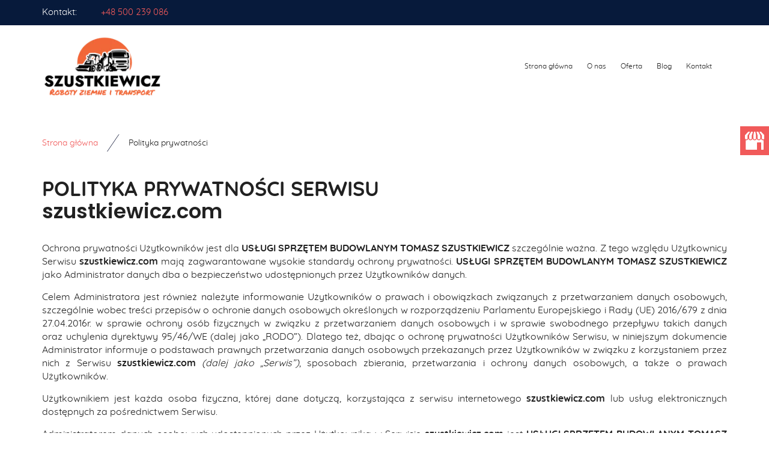

--- FILE ---
content_type: text/html; charset=utf-8
request_url: https://szustkiewicz.com/polityka-prywatnosci
body_size: 8615
content:
<!DOCTYPE html>
<html lang="pl-PL" itemscope itemtype="https://schema.org/WebPage">
<head>
<meta http-equiv="X-UA-Compatible" content="IE=edge">
<meta name="viewport" content="width=device-width, initial-scale=1">
<meta name="SKYPE_TOOLBAR" content="SKYPE_TOOLBAR_PARSER_COMPATIBLE">
<meta name="format-detection" content="telephone=no">
<meta charset="utf-8">
	<meta name="robots" content="noindex, follow">
	<meta name="twitter:card" content="summary">
	<meta name="twitter:title" content="Roboty ziemne, wynajem koparek – Tomasz Szustkiewicz, Sząbruk">
	<meta name="twitter:description" content="Nasza firma oferuje szeroki zakres robót ziemnych takich jak równanie terenu. Oferujemy również wynajem sprzętu i transport materiałów budowlanych. Zapraszamy!">
	<meta name="twitter:image" content="https://szustkiewicz.com/images/design/logo.webp">
	<meta property="og:title" content="Roboty ziemne, wynajem koparek – Tomasz Szustkiewicz, Sząbruk">
	<meta property="og:image" content="https://szustkiewicz.com/images/design/logo.webp">
	<meta property="og:url" content="https://szustkiewicz.com/">
	<meta property="og:description" content="Nasza firma oferuje szeroki zakres robót ziemnych takich jak równanie terenu. Oferujemy również wynajem sprzętu i transport materiałów budowlanych. Zapraszamy!">
	<meta property="og:sitename" content="Usługi Sprzętem Budowlanym Tomasz Szustkiewicz">
	<title>Polityka prywatności</title>
	<link href="/images/design/favicon.ico" rel="icon" type="image/vnd.microsoft.icon">
	
	
	<style>#fscookies .fscookies-overlay { display: none; }.block528 .pathwayicon, .block528 .breadcrumbs span:not(:first-of-type) { position: relative; }.block528 .pathwayicon span { position: absolute; visibility: hidden; }
.block528 .breadcrumbs .divider {margin-left:15px;margin-right:15px;}.block528 .breadcrumbs .active {}
#fscookies .fscookies-overlay { display: none; }
</style>
	
	
	
	
	
	
	
	<link rel="preload stylesheet" as="style" href="/cache/d0f8613b844ad22c9848ad1d32c4216a.css" fetchpriority="high">
	<link rel="preload stylesheet" as="style" media="screen and (min-width: 768px)" href="/cache/desktop.css" fetchpriority="low">



<script type="application/ld+json">{
    "@context": "https://schema.org",
    "@type": "LocalBusiness",
    "name": "Usługi Sprzętem Budowlanym Tomasz Szustkiewicz",
    "logo": "https://szustkiewicz.com/images/design/logo.webp",
    "url": "https://szustkiewicz.com/",
    "image": "https://szustkiewicz.com/images/design/logo.webp",
    "geo": {
        "@type": "GeoCoordinates",
        "latitude": 53.726607783078,
        "longitude": 20.340745157671
    },
    "address": {
        "@type": "PostalAddress",
        "streetAddress": "Wiktora Steffena 13",
        "addressLocality": "Sząbruk",
        "postalCode": "11-036"
    },
    "telephone": "+48500239086",
    "openingHours": [
        "md-fr: 7:00 - 20:00"
    ],
    "hasMap": "https://maps.app.goo.gl/jxxuhDWZdcBBBqh19"
}</script>
</head>
      <body class="body-xl page light  lang-pl" data-itemid="340">

        <div id="wrapper">
            <div id="container">
                <header>
                                                    
			        <div class="block161 full-buttons mainmenu">

			
            <div class="col-xs-12">

								                <div class="inner row">
																										<div class="section161 display-section" data-position="header-glowna-sekcja" data-sid="161" data-parent="1">
<div class="clearfix"></div>
			        <div class="block116 header" id="section-header">

			
            <div class="col-xs-12">

								                <div class="inner row">
																										<div class="section116 section-header-a" data-position="header-a-sekcja" data-sid="116" data-parent="1">
<div class="clearfix"></div>
			        <div class="block207 ">

			
            <div class="col-xs-12">

								                <div class="inner row">
																										<div class="section207 display-section" data-position="header-a-sekcja-wew-gora" data-sid="207" data-parent="1">
<div class="clearfix"></div>
<div class="center">
			        <div class="block210 link-zmienny">

			
            <div class="col-xs-12 col-sm-10 col-md-6 col-lg-6 col-sm-offset-1 col-md-offset-0 col-lg-offset-0">

								                <div class="inner text-center-sm text-center-xs">
																										
	<div class="row">
<div class="col-md-2"><p>Kontakt:</p></div>
<div class="col-md-5"><p><a href="tel:+48500239086">+48 500 239 086</a></p></div>
</div>
																		                    </div>
																				                    <div class="clearfix"></div>
                </div>
			                        </div>
			</div>
<div class="clearfix"></div>
</div>																		                    </div>
																				                    <div class="clearfix"></div>
                </div>
			                        </div>
			
			        <div class="block211 ">

			
            <div class="col-xs-12">

								                <div class="inner row">
																										<div class="section211 display-section" data-position="header-a-sekcja-wew-dol" data-sid="211" data-parent="1">
<div class="clearfix"></div>
<div class="center">
			        <div class="block152 ">

			
            <div class="col-lg-3 hidden-xs hidden-sm hidden-md">

								                <div class="inner">
																										
<a href="https://szustkiewicz.com/" class="logo">
    <img src="/images/design/logo.webp" alt="Usługi Sprzętem Budowlanym Tomasz Szustkiewicz - logo">
</a>																		                    </div>
																				                    <div class="clearfix"></div>
                </div>
			                        </div>
			</div>
<div class="center">
			        <div class="block106 menu-header-1 align-right align-center-xs align-center-sm align-center-md align-right-lg align-right-xl">

			
            <div class="col-xs-12 col-lg-9">

								                <div class="inner">
																										    <nav class="navbar navbar-default navbar-custom">
        <div class="navbar-header">
            <div class="visible-md visible-sm visible-xs">
<a href="https://szustkiewicz.com/" class="logo">
    <img src="/images/design/logo.webp" alt="Usługi Sprzętem Budowlanym Tomasz Szustkiewicz - logo">
</a>
</div>            <button type="button" class="navbar-toggle collapsed" id="navbar-toggle-106">
                <span class="icon-bar"></span>
                <span class="icon-bar"></span>
                <span class="icon-bar"></span>
            </button>
        </div>
        <div class="navbar-collapse collapse" id="navbar-collapse-106">
            <ul class="nav navbar-nav menu">
<li class="item-101">
<a href="/">Strona główna</a>
</li>
<li class="item-565">
<a href="/o-nas">O nas</a>
</li>
<li class="item-932 dropdown parent">
<a href="/oferta">Oferta</a>
            <a class="dropdown-toggle" href="#" data-toggle="dropdown" role="button" aria-haspopup="true" aria-expanded="false"> <span class="caret"></span></a><ul class="dropdown-menu">
<li class="item-949">
<a href="/oferta/roboty-ziemne">Roboty ziemne</a>
</li>
<li class="item-950">
<a href="/oferta/wynajem-maszyn-budowlanych">Wynajem maszyn budowlanych</a>
</li>
<li class="item-951">
<a href="/oferta/transport-materialow">Transport materiałów</a>
</li>
<li class="item-1089">
<a href="/oferta/przesiewana-ziemia-ogrodowa">Przesiewana ziemia ogrodowa</a>
</li>
<li class="item-1186">
<a href="/oferta/kruszywo-zwir-piasek">Sprzedaż kruszyw</a>
</li>
<li class="item-1188">
<a href="/oferta/uslugi-minikoparka">Usługi minikoparką</a>
</li>
<li class="item-1187">
<a href="/oferta/uslugi-koparko-ladowarka">Usługi koparko-ładowarką</a>
</li>
</ul>
</li>
<li class="item-1185">
<a href="/blog">Blog</a>
</li>
<li class="item-567">
<a href="/kontakt">Kontakt</a>
</li>
</ul>
</div>
</nav>
																		                    </div>
																				                    <div class="clearfix"></div>
                </div>
			                        </div>
			</div>
<div class="clearfix"></div>
</div>																		                    </div>
																				                    <div class="clearfix"></div>
                </div>
			                        </div>
			<div class="clearfix"></div>
</div>																		                    </div>
																				                    <div class="clearfix"></div>
                </div>
			                        </div>
			<div class="clearfix"></div>
</div>																		                    </div>
																				                    <div class="clearfix"></div>
                </div>
			                        </div>
			
                <div class="clearfix"></div>                </header>
                <div id="main"> 
                    <div>                    <div id="system-message-container">
	</div>


                                        
			        <div class="block163 ">

			
            <div class="col-xs-12">

								                <div class="inner row">
																										<div class="section163 display-section" data-position="breadcrumbs-glowna-sekcja" data-sid="163" data-parent="1">
<div class="clearfix"></div>
			        <div class="block164 " id="section-breadcrumbs">

			
            <div class="col-xs-12">

								                <div class="inner row">
																								                    <div class="center" data-center="1">
												<div class="section164 section-breadcrumbs-a" data-position="breadcrumbs-a-sekcja" data-sid="164" data-parent="1">
<div class="clearfix"></div>
<div class="center">
			        <div class="block528 ">

			
            <div class="col-xs-12">

								                <div class="inner">
																										
<div class="breadcrumbs " itemscope itemtype="https://schema.org/BreadcrumbList">
    
    <span itemprop="itemListElement" itemscope itemtype="https://schema.org/ListItem"><a itemprop="item" href="/" class="pathwayicon">Strona główna<span itemprop="name">Strona główna</span></a><meta itemprop="position" content="1"></span><span class="divider"><img src="https://szustkiewicz.com/images/design/icon-breadcrumbs.webp" alt="separator"></span><span itemprop="itemListElement" itemscope itemtype="https://schema.org/ListItem"><span itemprop="name">Polityka prywatności</span><meta itemprop="position" content="2"></span>
</div>
																		                    </div>
																				                    <div class="clearfix"></div>
                </div>
			                        </div>
			</div>
<div class="clearfix"></div>
</div>						<div class="clearfix"></div>
</div>												                    </div>
																				                    <div class="clearfix"></div>
                </div>
			                        </div>
			<div class="clearfix"></div>
</div>																		                    </div>
																				                    <div class="clearfix"></div>
                </div>
			                        </div>
			
<div class="center" data-center="1">                      <div id="content" class="col-xs-12">
                                                  <article><div class="row"><div class="col-md-12" id="boxx">
<h1 style="text-align: left;">POLITYKA PRYWATNOŚCI SERWISU<br><strong>szustkiewicz.com</strong>
</h1>
<p style="text-align: justify;">Ochrona prywatności Użytkowników jest dla <strong>USŁUGI SPRZĘTEM BUDOWLANYM TOMASZ SZUSTKIEWICZ</strong> szczególnie ważna. Z&nbsp;tego względu Użytkownicy Serwisu <strong>szustkiewicz.com</strong> mają zagwarantowane wysokie standardy ochrony prywatności. <strong>USŁUGI SPRZĘTEM BUDOWLANYM TOMASZ SZUSTKIEWICZ</strong> jako Administrator danych dba o&nbsp;bezpieczeństwo udostępnionych przez Użytkowników danych.</p>
<p style="text-align: justify;">Celem Administratora jest również należyte informowanie Użytkowników o&nbsp;prawach i&nbsp;obowiązkach związanych z&nbsp;przetwarzaniem danych osobowych, szczególnie wobec treści przepisów o&nbsp;ochronie danych osobowych określonych w&nbsp;rozporządzeniu Parlamentu Europejskiego i&nbsp;Rady (UE) 2016/679 z&nbsp;dnia 27.04.2016r. w&nbsp;sprawie ochrony osób fizycznych w&nbsp;związku z&nbsp;przetwarzaniem danych osobowych i&nbsp;w&nbsp;sprawie swobodnego przepływu takich danych oraz&nbsp;uchylenia dyrektywy 95/46/WE (dalej jako „RODO”). Dlatego też, dbając o&nbsp;ochronę prywatności Użytkowników Serwisu, w&nbsp;niniejszym dokumencie Administrator informuje o&nbsp;podstawach prawnych przetwarzania danych osobowych przekazanych przez Użytkowników w&nbsp;związku z&nbsp;korzystaniem przez nich z&nbsp;Serwisu <strong>szustkiewicz.com</strong> <em>(dalej jako „Serwis”)</em>, sposobach zbierania, przetwarzania i&nbsp;ochrony danych osobowych, a&nbsp;także o&nbsp;prawach Użytkowników.</p>
<p style="text-align: justify;">Użytkownikiem jest każda osoba fizyczna, której dane dotyczą, korzystająca z&nbsp;serwisu internetowego <strong>szustkiewicz.com</strong> lub&nbsp;usług elektronicznych dostępnych za&nbsp;pośrednictwem Serwisu.</p>
<p style="text-align: justify;">Administratorem danych osobowych udostępnionych przez Użytkownika w&nbsp;Serwisie <strong>szustkiewicz.com</strong> jest <strong>USŁUGI SPRZĘTEM BUDOWLANYM TOMASZ SZUSTKIEWICZ, Wiktora Steffena 13, 11-036 Sząbruk, NIP 7393723040, </strong><em>(dalej jako „Administrator”)</em>.<br><br></p>
<ol style="text-align: justify;">
<li>
<strong>ZGODA UŻYTKOWNIKA</strong><br>
<p><br>Korzystanie z&nbsp;Serwisu <strong>szustkiewicz.com</strong> przez Użytkownika oznacza, że Użytkownik akceptuje, że Administrator gromadzi oraz&nbsp;wykorzystuje dane osobowe zgodnie z&nbsp;niniejszą Polityką Prywatności.</p>
<p>Dane osobowe Użytkownika Serwisu są przetwarzane przez Administratora w&nbsp;oparciu o&nbsp;jego&nbsp;zgodę, zaś&nbsp;w&nbsp;niektórych przypadkach opisanych w&nbsp;niniejszym dokumencie, w&nbsp;ramach prawnie uzasadnionego interesu Administratora. Użytkownik ma prawo w&nbsp;dowolnym momencie wycofać wyrażoną wcześniej zgodę. Wycofanie zgody nie&nbsp;wpływa na&nbsp;zgodność z&nbsp;prawem przetwarzania, którego dokonano na&nbsp;podstawie zgody przed jej&nbsp;wycofaniem.</p>
<p>W przypadku, gdy nastąpi zmiana niniejszej Polityki Prywatności, a&nbsp;Użytkownik nadal będzie korzystał z&nbsp;Serwisu, to&nbsp;poczytuje&nbsp;się to&nbsp;za&nbsp;wyrażenie zgody na&nbsp;aktualne warunki Polityki Prywatności.<br><br></p>
</li>
<li>
<strong>DANE OSOBOWE PRZETWARZANE PRZEZ ADMINISTRATORA<br><br></strong>
<ol>
<li>
<strong>Sposób pozyskiwania danych osobowych</strong>
<p>Administrator pozyskuje dane osobowe bezpośrednio od&nbsp;Użytkownika za&nbsp;pośrednictwem Serwisu, poprzez&nbsp;dostępne w&nbsp;nim funkcjonalności i&nbsp;narzędzia do&nbsp;komunikacji oraz&nbsp;przesłanie za&nbsp;ich&nbsp;pośrednictwem wiadomości do&nbsp;Administratora.</p>
<p>Podanie danych osobowych przez Użytkownika jest dobrowolne.</p>
</li>
<li>
<strong>Rodzaje przetwarzanych danych osobowych</strong>
<p>Administrator gromadzi za&nbsp;pośrednictwem Serwisu następujące dane osobowe dotyczące Użytkownika:</p>
<ol>
<li>Imię i&nbsp;nazwisko;</li>
<li>Adres e-mail;</li>
<li>Numer telefonu;</li>
<li>Treść wiadomości.<br><br>
</li>
</ol>
</li>
</ol>
</li>
<li>
<strong>CELE PRZETWARZANIA DANYCH OSOBOWYCH</strong>
<p><br>Sposób przetwarzania przez Administratora danych dotyczących Użytkownika zależy od&nbsp;sposobu korzystania przez Użytkownika z&nbsp;Serwisu i&nbsp;dostępnych w&nbsp;nim funkcjonalności. Administrator przetwarza dane osobowe Użytkownika w&nbsp;następujących celach:</p>
<ol>
<li>
<strong>Komunikacji z&nbsp;Użytkownikiem.</strong>
<p>Administrator wykorzystuje dane osobowe Użytkownika w&nbsp;celu komunikacji z&nbsp;nim w&nbsp;spersonalizowany sposób. Komunikowane Użytkownikowi informacje dotyczą oferowanych produktów lub&nbsp;usług, bezpieczeństwa danych osobowych, aktualizacji sieci, przypomnień, ale&nbsp;również sugerowanych ofert Administratora lub&nbsp;jego&nbsp;partnerów. Komunikacja z&nbsp;Użytkownikiem dotyczy także obsługi Użytkownika. Dane osobowe wykorzystywane są w&nbsp;celu pomocy Użytkownikowi, rozwiązaniu problemów technicznych oraz&nbsp;odpowiedzi na&nbsp;jego&nbsp;skargi lub&nbsp;reklamacje.</p>
</li>
<li>
<strong>Przedstawiania Użytkownikowi ofert handlowych drogą elektroniczną.</strong>
<p>Celem korzystania z&nbsp;danych osobowych Użytkownika udostępnionych przez niego za&nbsp;pośrednictwem funkcjonalności i&nbsp;narzędzi do&nbsp;komunikacji dostępnych w&nbsp;Serwisie jest komunikacja marketingowa prowadzona przez Administratora w&nbsp;ramach prowadzonej działalności, w&nbsp;szczególności przedstawianie ofert handlowych Użytkownikowi drogą elektroniczną.</p>
</li>
<li>
<strong>Umożliwienia przesyłania przez Użytkownika komentarzy lub&nbsp;opinii.</strong>
<p>Administrator wykorzystuje dane osobowe Użytkownika w&nbsp;celu umożliwienia mu komentowania/opiniowania działalności, usług lub&nbsp;produktów Administratora lub&nbsp;podmiotów z&nbsp;nim współpracujących.</p>
</li>
</ol>
<p>Administrator może przetwarzać dane osobowe Użytkownika pozyskane za&nbsp;pośrednictwem Serwisu również w&nbsp;następujących celach:</p>
<ol>
<li>w celu zawarcia i&nbsp;realizacji ewentualnej umowy pomiędzy Użytkownikiem a&nbsp;Administratorem oraz&nbsp;obsługi Użytkownika jako klienta Administratora zgodnie z&nbsp;art. 6 ust. 1 lit. b) RODO;</li>
<li>w celu prowadzenia rozliczeń finansowych z&nbsp;Użytkownikiem będącym klientem Administratora tytułem realizacji ewentualnej umowy zawartej między stronami, a&nbsp;także ewentualnego dochodzenia roszczeń od&nbsp;Użytkownika będącego klientem w&nbsp;ramach prawnie uzasadnionego interesu Administratora zgodnie z&nbsp;art. 6 ust. 1 lit. f) RODO oraz&nbsp;spełnienia obowiązków prawnych Administratora wobec organów podatkowych na&nbsp;podstawie odrębnych przepisów zgodnie z&nbsp;art. 6 ust. 1 lit. c) RODO;</li>
<li>w celu realizacji działań marketingowych Administratora w&nbsp;ramach prawnie uzasadnionego interesu Administratora w&nbsp;rozumieniu art. 6 ust. 1 lit. f) RODO, a&nbsp;także zgodnie z&nbsp;oświadczeniami woli dotyczącymi komunikacji marketingowej złożonymi wobec Administratora. Zgody udzielone w&nbsp;zakresie komunikacji marketingowej (np. na&nbsp;przesyłanie informacji handlowych drogą elektroniczną lub&nbsp;kontakt telefoniczny w&nbsp;celach marketingu bezpośredniego) mogą być wycofane w&nbsp;dowolnym czasie, bez&nbsp;wpływu na&nbsp;zgodność z&nbsp;prawem przetwarzania, którego dokonano na&nbsp;podstawie zgody przed jej&nbsp;cofnięciem;</li>
<li>w celu realizacji obowiązków prawnych Administratora wobec Użytkownika określonych w&nbsp;RODO, w&nbsp;rozumieniu art. 6 ust. 1 lit. c) RODO.<br><br>
</li>
</ol>
</li>
<li>
<strong>UDOSTĘPNIANIE DANYCH OSOBOWYCH</strong>
<p><br>Dane osobowe Użytkownika nie&nbsp;są przekazywane przez Administratora podmiotom trzecim.<br><br></p>
</li>
<li>
<strong>PRAWA UŻYTKOWNIKA<br><br></strong>
<ol>
<li>
<strong>Prawa Użytkownika </strong>
<p>Użytkownik na&nbsp;każdym etapie przetwarzania jego&nbsp;danych zapewniony ma szereg uprawnień pozwalających mu uzyskać dostęp do&nbsp;swoich danych, weryfikację prawidłowości przetwarzania danych, ich&nbsp;korektę, jak również ma prawo zgłoszenia sprzeciwu wobec ich&nbsp;przetwarzania, może żądać usunięcia danych, ograniczenia przetwarzania lub&nbsp;przeniesienia danych.</p>
<p>W przypadku chęci skorzystania przez Użytkownika z&nbsp;przysługujących mu praw jako podmiotu danych osobowych, może on&nbsp;się skontaktować z&nbsp;Administratorem za&nbsp;pomocą następujących danych kontaktowych: <strong> USŁUGI SPRZĘTEM BUDOWLANYM TOMASZ SZUSTKIEWICZ, Wiktora Steffena 13, 11-036 Sząbruk, <joomla-hidden-mail is-link="1" is-email="1" first="c3p1c3RraWV3aWN6LnRvbWVr" last="Z21haWwuY29t" text="c3p1c3RraWV3aWN6LnRvbWVrQGdtYWlsLmNvbQ==" base="">Ten adres pocztowy jest chroniony przed spamowaniem. Aby go zobaczyć, konieczne jest włączenie w przeglądarce obsługi JavaScript.</joomla-hidden-mail>.</strong></p>
</li>
<li>
<strong>Prawo wniesienia skargi do&nbsp;organu nadzorczego</strong>
<p>Użytkownik, którego dane osobowe są przetwarzane przez Administratora ma prawo wnieść skargę do&nbsp;organu nadzoru właściwego w&nbsp;sprawach ochrony danych osobowych (Prezesa Urzędu Ochrony Danych Osobowych).<br><br></p>
</li>
</ol>
</li>
<li>
<strong>PLIKI COOKIES</strong><br>
<ol>
<ol>
<li>Administrator informuje, iż podczas korzystania z&nbsp;Serwisu w&nbsp;urządzeniu końcowym Użytkownika zapisywane są fragmenty kodu zwane „cookies”, które są plikami tekstowymi odpowiadającymi zapytaniom HTTP kierowanym do&nbsp;serwera Administratora. Pliki „cookies” są instalowane przez każdą przeglądarkę, z&nbsp;której Użytkownik odwiedza Serwis. Pliki „cookies” wykorzystywane są w&nbsp;Serwisie w&nbsp;celu:</li>
<ol>
<li>utrzymania technicznej poprawności i&nbsp;ciągłości sesji pomiędzy serwerem Serwisu a&nbsp;urządzeniem końcowym Użytkownika;</li>
<li>optymalizacji korzystania przez Użytkownika ze stron internetowych Serwisu i&nbsp;dostosowania sposobu ich&nbsp;wyświetlania na&nbsp;urządzeniu końcowym Użytkownika;</li>
<li>zapewnienia bezpieczeństwa korzystania z&nbsp;Serwisu;</li>
<li>zbierania statystyk odwiedzin stron Serwisu wspierających ulepszanie ich&nbsp;struktury i&nbsp;zawartości;</li>
<li>wyświetlania na&nbsp;urządzeniu końcowym Użytkownika treści dostosowanych do&nbsp;jego&nbsp;preferencji.</li>
</ol>
</ol>
</ol>
<p>Szczegółowe informacje odnośnie stosowanych przez Administratora plików cookie oraz&nbsp;zarządzania nimi dostępne są w&nbsp;<a href="/polityka-cookies" target="_blank" rel="noopener noreferrer noindex">Polityce Cookies</a>.<br><br></p>
</li>
<li>
<strong>INNE WAŻNE INFORMACJE<br><br></strong>
<ol>
<li>
<strong>Ochrona bezpieczeństwa danych osobowych</strong>
<p>Administrator wprowadza odpowiednie środki mające na&nbsp;celu zapewnienie bezpieczeństwa danych osobowych Użytkownika. Bezpieczne korzystanie z&nbsp;Serwisu zapewniają stosowane systemy oraz&nbsp;procedury chroniące przed dostępem oraz&nbsp;ujawnieniem danych osobom niepożądanym. Ponadto stosowane przez Administratora systemy oraz&nbsp;procesy są regularnie monitorowane w&nbsp;celu wykrycia ewentualnych zagrożeń. Pozyskane przez Administratora dane osobowe przechowywane są w&nbsp;systemach komputerowych, do&nbsp;których dostęp jest ściśle ograniczony.</p>
</li>
<li>
<strong>Przechowywanie danych osobowych</strong>
<p>Okres przechowywania danych osobowych Użytkowników uzależniony jest od&nbsp;celów przetwarzania przez Administratora danych.<br>Administrator przechowuje dane osobowe przez taki&nbsp;okres, jaki jest konieczny do&nbsp;osiągnięcia określonych celów, tj.:</p>
<ul>
<li>przez okres prowadzenia działalności gospodarczej przez Administratora.</li>
</ul>
<p>W każdym z&nbsp;powyższych przypadków, po&nbsp;upływie niezbędnego okresu przetwarzania, dane mogą być przetwarzane tylko&nbsp;w&nbsp;celu dochodzenia roszczeń na&nbsp;tle łączących strony relacji do&nbsp;czasu ostatecznego rozstrzygnięcia tych roszczeń na&nbsp;drodze prawnej.</p>
</li>
<li>
<strong>Zmiany Polityki prywatności</strong>
<p>W celu uaktualnienia informacji zawartych w&nbsp;niniejszej Polityce prywatności oraz&nbsp;jej&nbsp;zgodności z&nbsp;obowiązującymi przepisami prawa, niniejsza Polityka prywatności może ulec zmianie. W&nbsp;przypadku zmiany treści Polityki prywatności, zmieniona zostanie data jej&nbsp;aktualizacji wskazana na&nbsp;końcu jej&nbsp;tekstu. W&nbsp;celu zasięgnięcia informacji o&nbsp;sposobie ochrony danych osobowych, Administrator rekomenduje Użytkownikom regularne zapoznawanie&nbsp;się z&nbsp;postanowieniami Polityki Prywatności.</p>
</li>
<li>
<strong>Informacje kontaktowe</strong>
<p>W celu uzyskania jakichkolwiek informacji dotyczących niniejszej Polityki Prywatności, Użytkownik może skontaktować&nbsp;się z&nbsp;Administratorem danych osobowych: <strong> USŁUGI SPRZĘTEM BUDOWLANYM TOMASZ SZUSTKIEWICZ, Wiktora Steffena 13, 11-036 Sząbruk, </strong> z&nbsp;wykorzystaniem następujących danych kontaktowych: <strong><joomla-hidden-mail is-link="1" is-email="1" first="c3p1c3RraWV3aWN6LnRvbWVr" last="Z21haWwuY29t" text="c3p1c3RraWV3aWN6LnRvbWVrQGdtYWlsLmNvbQ==" base="">Ten adres pocztowy jest chroniony przed spamowaniem. Aby go zobaczyć, konieczne jest włączenie w przeglądarce obsługi JavaScript.</joomla-hidden-mail>.</strong></p>
<p>Ponadto istnieje również możliwość kontaktu drogą pocztową pod&nbsp;adresem: <strong>Wiktora Steffena 13, 11-036 Sząbruk</strong>.</p>
</li>
</ol>
</li>
</ol>
<p style="text-align: justify;">Ostatnia aktualizacja niniejszego dokumentu miała miejsce dnia 04.12.2025.</p>
</div></div></article>
                          <div class="clearfix"></div>
                                              </div>
                      </div>                    
			        <div class="block1334 ">

			
            <div class="col-xs-12">

								                <div class="inner row">
																										<div class="section1334 display-section" data-position="extracontent2-glowna-sekcja" data-sid="1334" data-parent="1">
<div class="clearfix"></div>
<div class="clearfix"></div>
</div>																		                    </div>
																				                    <div class="clearfix"></div>
                </div>
			                        </div>
			
                    <div class="clearfix"></div>
</div>                </div>
                <footer>
                                        
			        <div class="block104  align-center fixed">

			
            <div class="col-md-1 col-lg-1">

								                <div class="inner text-center">
																										
	<div class="gotoup  row"><div class="col-md-12 glyphicon glyphicon-chevron-up fixed-up"></div></div>
																		                    </div>
																				                    <div class="clearfix"></div>
                </div>
			                        </div>
			
			        <div class="block169 ">

			
            <div class="col-xs-12">

								                <div class="inner row">
																										
<div id="socialicons169" class="social-icons-container">
	<ul class="social-icons">
		<li><a class="csocial-link" href="https://www.google.com/maps/place/Us%C5%82ugi+Sprz%C4%99tem+Budowlanym+Tomasz+Szustkiewicz/@53.7264967,20.3407237,413m/data=!3m1!1e3!4m6!3m5!1s0x471d804014715555:0xb0bfeeaa63e70e9a!8m2!3d53.7264967!4d20.3407237!16s%2Fg%2F11fm168xf_!5m1!1e2?entry=ttu&g_ep=EgoyMDI1MDEyMi4wIKXMDSoASAFQAw%3D%3D" target="_blank" rel="nofollow"><img src="https://szustkiewicz.com/media/mod_socialicons/img/icon-gmb.svg" alt="gmb"></a></li>	</ul>
</div>
																		                    </div>
																				                    <div class="clearfix"></div>
                </div>
			                        </div>
			
			        <div class="block162 icons-bg mainmenu">

			
            <div class="col-xs-12">

								                <div class="inner row">
																										<div class="section162 display-section" data-position="footer-glowna-sekcja" data-sid="162" data-parent="1">
<div class="clearfix"></div>
			        <div class="block320 footer-f-background" id="section-footer">

			
            <div class="col-xs-12">

								                <div class="inner row">
																								                    <div class="center" data-center="1">
												<div class="section320 section-footer-f" data-position="footer-f-sekcja" data-sid="320" data-parent="1">
<div class="clearfix"></div>
<div class="center">
			        <div class="block321 ">

			
            <div class="col-xs-12 col-md-6">

								                <div class="inner row">
																										<div class="section321 display-section" data-position="footer-f-sekcja-wew-lewa" data-sid="321" data-parent="1">
<div class="clearfix"></div>
<div class="center">
			        <div class="block322 menu-footer menu-3-columns align-center-xs align-center-sm align-left-md align-left-lg align-left-xl">

			
            <div class="col-xs-12">

								                <div class="inner">
																										<div class="navbar-custom">
<ul class="nav nav-block menu">
<li class="item-101">
<a href="/">Strona główna</a>
</li>
<li class="item-565">
<a href="/o-nas">O nas</a>
</li>
<li class="item-932 parent">
<a href="/oferta">Oferta</a>
</li>
<li class="item-1185">
<a href="/blog">Blog</a>
</li>
<li class="item-567">
<a href="/kontakt">Kontakt</a>
</li>
</ul>
</div>
																		                    </div>
																				                    <div class="clearfix"></div>
                </div>
			                        </div>
			</div>
<div class="center">
			        <div class="block323 ">

			
            <div class="col-xs-12">

								                <div class="inner text-center-sm text-center-xs">
																										
	<div class="row"><div class="col-md-12"><p><a class="font-staly-2-link" href="/polityka-prywatnosci" target="_blank" rel="nofollow noopener noreferrer">Polityka prywatności</a><br><a class="font-staly-2-link" href="/polityka-cookies" target="_blank" rel="nofollow noopener noreferrer">Polityka Cookies</a></p></div></div>
																		                    </div>
																				                    <div class="clearfix"></div>
                </div>
			                        </div>
			</div>
<div class="center">
			        <div class="block326 ">

			
            <div class="col-xs-12">

								                <div class="inner text-center-sm text-center-xs">
																										
	<div class="row"><div class="col-md-12"><p>Wszelkie prawa zastrzeżone ©&nbsp;2025&nbsp;<a href="https://wenet.pl/" target="_blank" rel="nofollow noopener noreferrer">WeNet</a></p></div></div>
																		                    </div>
																				                    <div class="clearfix"></div>
                </div>
			                        </div>
			</div>
<div class="clearfix"></div>
</div>																		                    </div>
																				                    <div class="clearfix"></div>
                </div>
			                        </div>
			</div>
<div class="center">
			        <div class="block324 ">

			
            <div class="col-xs-12 col-md-6">

								                <div class="inner row">
																										<div class="section324 display-section" data-position="footer-f-sekcja-wew-prawa" data-sid="324" data-parent="1">
<div class="clearfix"></div>
<div class="center">
			        <div class="block325 link-zmienny">

			
            <div class="col-xs-12">

								                <div class="inner text-center-sm text-center-xs">
																										
	<div class="row">
<div class="col-sm-6 col-md-6">
<p><img src="/images/design/icon-localization.webp" alt="ikona adresu" width="30" height="31"></p>
<p class="font-small-bold-light">Adres</p>
<p>Usługi Sprzętem Budowlanym Tomasz Szustkiewicz<br>Wiktora Steffena 13, 11-036 Sząbruk</p>
</div>
<div class="col-sm-6 col-md-6 margin-top-xs">
<p><img src="/images/design/icon-mail.webp" alt="ikona maila" width="31" height="31"></p>
<p class="font-small-bold-light">E-mail</p>
<p><joomla-hidden-mail is-link="1" is-email="1" first="c3p1c3RraWV3aWN6LnRvbWVr" last="Z21haWwuY29t" text="c3p1c3RraWV3aWN6LnRvbWVrQGdtYWlsLmNvbQ==" base="">Ten adres pocztowy jest chroniony przed spamowaniem. Aby go zobaczyć, konieczne jest włączenie w przeglądarce obsługi JavaScript.</joomla-hidden-mail></p>
</div>
</div>
<div class="row">
<div class="col-sm-6 margin-top-xs margin-top-sm col-md-6 margin-top-xl-lg-md">
<p><img src="/images/design/icon-phone.webp" alt="ikona telefonu" width="30" height="31"></p>
<p class="font-small-bold-light">Telefon</p>
<p><a href="tel:+48500239086">+48 500 239 086</a></p>
</div>
<div class="col-sm-6 margin-top-xs margin-top-sm col-md-6 margin-top-xl-lg-md">
<p><img src="/images/design/icon-open-time.webp" alt="ikona godzin otwarcia" width="31" height="31"></p>
<p class="font-small-bold-light">Godziny otwarcia</p>
<p>Pn - Pt: 8:00 - 16:00<br>So: 11:00 - 16:00</p>
</div>
</div>
																		                    </div>
																				                    <div class="clearfix"></div>
                </div>
			                        </div>
			</div>
<div class="clearfix"></div>
</div>																		                    </div>
																				                    <div class="clearfix"></div>
                </div>
			                        </div>
			</div>
<div class="clearfix"></div>
</div>						<div class="clearfix"></div>
</div>												                    </div>
																				                    <div class="clearfix"></div>
                </div>
			                        </div>
			<div class="clearfix"></div>
</div>																		                    </div>
																				                    <div class="clearfix"></div>
                </div>
			                        </div>
			
                    <div class="clearfix"></div>
<div class="clearfix"></div>                </footer>
            </div>
        </div>
        <script src="/media/vendor/jquery/js/jquery.min.js?3.7.1"></script><script src="/media/legacy/js/jquery-noconflict.min.js?504da4"></script><script src="https://szustkiewicz.com/cache/d0f8613b844ad22c9848ad1d32c4216a.js"></script><script type="application/json" class="joomla-script-options new">{"joomla.jtext":{"RLTA_BUTTON_SCROLL_LEFT":"Scroll buttons to the left","RLTA_BUTTON_SCROLL_RIGHT":"Scroll buttons to the right"},"system.paths":{"root":"","rootFull":"https:\/\/szustkiewicz.com\/","base":"","baseFull":"https:\/\/szustkiewicz.com\/"},"csrf.token":"df2ef2fbac2dad2a6b2f97d9d8421d17"}</script><script src="/media/system/js/core.min.js?a3d8f8"></script><script src="/media/vendor/webcomponentsjs/js/webcomponents-bundle.min.js?2.8.0" nomodule defer></script><script src="/media/system/js/joomla-hidden-mail.min.js?80d9c7" type="module"></script><script>rltaSettings = {"switchToAccordions":true,"switchBreakPoint":576,"buttonScrollSpeed":5,"addHashToUrls":true,"rememberActive":false,"wrapButtons":false}</script>
</body>
</html>

--- FILE ---
content_type: text/css
request_url: https://szustkiewicz.com/cache/desktop.css
body_size: 1430
content:
.block152 > div > div.inner {position: relative;}.body-lg .block152 > div > div.inner {padding-top:15px;padding-bottom:15px;}.body-xl .block152 > div > div.inner {padding-top:15px;padding-bottom:15px;}.body-xl .block152 > div > div.inner > div, .body-xl .block152 > div > div.inner > a:not(.btn) {display:flex;align-items:center}.body-xl .block152 > div > div.inner {display:flex; justify-content: center; flex-direction: column;}.body-lg .block152 > div > div.inner > div, .body-lg .block152 > div > div.inner > a:not(.btn) {display:flex;align-items:center}.body-lg .block152 > div > div.inner {display:flex; justify-content: center; flex-direction: column;}.block152 strong {font-weight:normal}.body-xs .block152 strong {font-weight:normal}.body-sm .block152 strong {font-weight:normal}.body-md .block152 strong {font-weight:normal}.body-lg .block152 strong {font-weight:normal}.body-xl .block152 strong {font-weight:normal}
.block464 > div > div.inner {position: relative;}.block464 strong {font-weight:normal}.body-xs .block464 strong {font-weight:normal}.body-sm .block464 strong {font-weight:normal}.body-md .block464 strong {font-weight:normal}.body-lg .block464 strong {font-weight:normal}.body-xl .block464 strong {font-weight:normal}
.block464 .slider .slick-dots li button::before {width:10px;height:10px;background:rgba(51, 58, 87, 1);height:10px;border-radius: 100%;opacity: 1}.block464 .slider .slick-dots li:hover::before {opacity: 1}.block464 .slider .slick-dots li.slick-active > button::before {background:rgba(249, 171, 46, 1);}.slick-next:before { content: unset; }.slick-prev:before { content: unset; }.block464 .slider .slick-prev,.block464 .slider:hover .slick-prev{background:url(https://szustkiewicz.com/images/design/arrow-left.webp) 0 50% no-repeat; left: 0; z-index: 999; width: 60px; height: 120px;}.block464 .slider .slick-next,.block464 .slider:hover .slick-next{background:url(https://szustkiewicz.com/images/design/arrow-right.webp) 100% 50% no-repeat; right: 0; z-index: 999; width: 60px; height: 120px;}.block464 .slider .slick-dots{top:auto;bottom:0;text-align:left}.body-xl .block464 .slider .slick-dots {margin-bottom:30px;margin-left:65px;}.body-lg .block464 .slider .slick-dots {margin-bottom:20px;margin-left:65px;}.body-md .block464 .slider .slick-dots {margin-bottom:10px;margin-left:65px;}.body-sm .block464 .slider .slick-dots {margin-bottom:5px;margin-left:65px;}.block464 .slider .jquery-background-video-wrapper {height:500px;}.block464 .slider button.slick-prev{left: 0}.block464 .slider button.slick-next{right: 0}.slider .slide9 .description .text {background:rgba(255, 255, 255, 0.8);border:0 none;border-radius: 0;/*Użyj narzędzia z https://www.cssmatic.com/box-shadow i wklej wygenerowany kod CSS*/}.slider .slide9 .btn { z-index: 9999; }.slider .slide9  .btn::after, .slider .slide9  a.btn::after, .slider .slide9  .btn::before { content: none; }.slider .slide9  a.btn.btn, .slider .slide9  button.btn, .slider .slide9  .btn, .slider .slide9  .rsform .btn[type=submit], .slider .slide9  .rsform .btn[type=reset], .slider .slide9  .btn:active{font-family:quicksand-bold,Arial,Helvetica,sans-serif;color:rgba(255, 255, 255, 1);background:rgba(241, 90, 90, 1);border:1px solid rgba(241, 90, 90, 1);/*Użyj narzędzia z https://www.cssmatic.com/box-shadow i wklej wygenerowany kod CSS*/}.slider .slide9  a.btn.btn:hover, .slider .slide9  button.btn:hover, .slider .slide9  a.btn:focus, .slider .slide9  button.btn:focus, .slider .slide9  .btn:focus, .slider .slide9  .btn.hovered,.slider .slide9  .btn:hover {color:rgba(255, 255, 255, 1);background:rgba(229, 53, 53, 1);border:1px solid rgba(229, 53, 53, 1);/*Użyj narzędzia z https://www.cssmatic.com/box-shadow i wklej wygenerowany kod CSS*/}.slider .slide9  a.btn.btn, .slider .slide9  button.btn, .slider .slide9  .btn, .slider .slide9  .rsform .btn[type=submit], .slider .slide9  .rsform .btn[type=reset], .slider .slide9  .btn:active{margin-top:20px;/*Użyj narzędzia z https://www.cssmatic.com/box-shadow i wklej wygenerowany kod CSS*/}.slider .slide9  a.btn.btn:hover, .slider .slide9  button.btn:hover, .slider .slide9  a.btn:focus, .slider .slide9  button.btn:focus, .slider .slide9  .btn:focus, .slider .slide9  .btn.hovered,.slider .slide9  .btn:hover {/*Użyj narzędzia z https://www.cssmatic.com/box-shadow i wklej wygenerowany kod CSS*/}.slider .slide9 .description { width: 100%; }.slider .slide9 .description {font-family:quicksand-bold,Arial,Helvetica,sans-serif;color:rgba(33, 33, 33, 1);line-height:1.1;text-decoration: unset;}.slider .slide9 .description:hover {text-decoration: unset;}.body-xs .slider .slide9 .description {font-family:quicksand-bold,Arial,Helvetica,sans-serif;font-size:14px;color:rgba(33, 33, 33, 1);}.body-sm .slider .slide9 .description {font-family:quicksand-bold,Arial,Helvetica,sans-serif;font-size:14px;color:rgba(33, 33, 33, 1);}.body-md .slider .slide9 .description {font-family:quicksand-bold,Arial,Helvetica,sans-serif;font-size:14px;color:rgba(33, 33, 33, 1);}.body-lg .slider .slide9 .description {font-family:quicksand-bold,Arial,Helvetica,sans-serif;font-size:14px;color:rgba(33, 33, 33, 1);}.body-xl .slider .slide9 .description {font-family:quicksand-bold,Arial,Helvetica,sans-serif;font-size:14px;color:rgba(33, 33, 33, 1);}.slider .slide9 .description h3  {font-family:quicksand-bold,Arial,Helvetica,sans-serif;color:rgba(33, 33, 33, 1);margin-bottom:30px; line-height:1.1}.body-xs .slider .slide9 .description h3  {font-family:quicksand-bold,Arial,Helvetica,sans-serif;font-size:26px;color:rgba(33, 33, 33, 1);}.body-sm .slider .slide9 .description h3  {font-family:quicksand-bold,Arial,Helvetica,sans-serif;font-size:28px;color:rgba(33, 33, 33, 1);}.body-md .slider .slide9 .description h3  {font-family:quicksand-bold,Arial,Helvetica,sans-serif;font-size:30px;color:rgba(33, 33, 33, 1);}.body-lg .slider .slide9 .description h3  {font-family:quicksand-bold,Arial,Helvetica,sans-serif;font-size:34px;color:rgba(33, 33, 33, 1);}.body-xl .slider .slide9 .description h3  {font-family:quicksand-bold,Arial,Helvetica,sans-serif;font-size:34px;color:rgba(33, 33, 33, 1);}.slider .slide9 .description .heading3  {font-family:quicksand-bold,Arial,Helvetica,sans-serif;color:rgba(33, 33, 33, 1);margin-bottom:30px; line-height:1.1}.body-xs .slider .slide9 .description .heading3  {font-family:quicksand-bold,Arial,Helvetica,sans-serif;font-size:26px;color:rgba(33, 33, 33, 1);}.body-sm .slider .slide9 .description .heading3  {font-family:quicksand-bold,Arial,Helvetica,sans-serif;font-size:28px;color:rgba(33, 33, 33, 1);}.body-md .slider .slide9 .description .heading3  {font-family:quicksand-bold,Arial,Helvetica,sans-serif;font-size:30px;color:rgba(33, 33, 33, 1);}.body-lg .slider .slide9 .description .heading3  {font-family:quicksand-bold,Arial,Helvetica,sans-serif;font-size:34px;color:rgba(33, 33, 33, 1);}.body-xl .slider .slide9 .description .heading3  {font-family:quicksand-bold,Arial,Helvetica,sans-serif;font-size:34px;color:rgba(33, 33, 33, 1);}.slider .slide9 .description h3 {margin-bottom:10px;line-height:1;text-decoration: unset;}.slider .slide9 .description h3:hover {text-decoration: unset;}.slider .slide9 .description .heading3 {margin-bottom:10px;line-height:1;text-decoration: unset;}.slider .slide9 .description .heading3:hover {text-decoration: unset;}.slider .slide9 .description h4 {line-height:1.5;text-decoration: unset;}.slider .slide9 .description h4:hover {text-decoration: unset;}.slider .slide9 .description .heading4 {line-height:1.5;text-decoration: unset;}.slider .slide9 .description .heading4:hover {text-decoration: unset;}.slider .slide9 .description {height: 100%;}.slider .slide9 .description .text {height: 100%;}.slider .slide9 .description .text {display: flex; justify-content: center; flex-direction: column;}.slider .slide10 .description .text {background:rgba(255, 255, 255, 0.8);border:0 none;border-radius: 0;/*Użyj narzędzia z https://www.cssmatic.com/box-shadow i wklej wygenerowany kod CSS*/}.slider .slide10 .btn { z-index: 9999; }.slider .slide10  .btn::after, .slider .slide10  a.btn::after, .slider .slide10  .btn::before { content: none; }.slider .slide10  a.btn.btn, .slider .slide10  button.btn, .slider .slide10  .btn, .slider .slide10  .rsform .btn[type=submit], .slider .slide10  .rsform .btn[type=reset], .slider .slide10  .btn:active{font-family:quicksand-bold,Arial,Helvetica,sans-serif;color:rgba(255, 255, 255, 1);background:rgba(241, 90, 90, 1);border:1px solid rgba(241, 90, 90, 1);/*Użyj narzędzia z https://www.cssmatic.com/box-shadow i wklej wygenerowany kod CSS*/}.slider .slide10  a.btn.btn:hover, .slider .slide10  button.btn:hover, .slider .slide10  a.btn:focus, .slider .slide10  button.btn:focus, .slider .slide10  .btn:focus, .slider .slide10  .btn.hovered,.slider .slide10  .btn:hover {color:rgba(255, 255, 255, 1);background:rgba(229, 53, 53, 1);border:1px solid rgba(229, 53, 53, 1);/*Użyj narzędzia z https://www.cssmatic.com/box-shadow i wklej wygenerowany kod CSS*/}.slider .slide10  a.btn.btn, .slider .slide10  button.btn, .slider .slide10  .btn, .slider .slide10  .rsform .btn[type=submit], .slider .slide10  .rsform .btn[type=reset], .slider .slide10  .btn:active{margin-top:20px;/*Użyj narzędzia z https://www.cssmatic.com/box-shadow i wklej wygenerowany kod CSS*/}.slider .slide10  a.btn.btn:hover, .slider .slide10  button.btn:hover, .slider .slide10  a.btn:focus, .slider .slide10  button.btn:focus, .slider .slide10  .btn:focus, .slider .slide10  .btn.hovered,.slider .slide10  .btn:hover {/*Użyj narzędzia z https://www.cssmatic.com/box-shadow i wklej wygenerowany kod CSS*/}.slider .slide10 .description { width: 100%; }.slider .slide10 .description {font-family:quicksand-bold,Arial,Helvetica,sans-serif;color:rgba(33, 33, 33, 1);line-height:1.1;text-decoration: unset;}.slider .slide10 .description:hover {text-decoration: unset;}.body-xs .slider .slide10 .description {font-family:quicksand-bold,Arial,Helvetica,sans-serif;font-size:14px;color:rgba(33, 33, 33, 1);}.body-sm .slider .slide10 .description {font-family:quicksand-bold,Arial,Helvetica,sans-serif;font-size:14px;color:rgba(33, 33, 33, 1);}.body-md .slider .slide10 .description {font-family:quicksand-bold,Arial,Helvetica,sans-serif;font-size:14px;color:rgba(33, 33, 33, 1);}.body-lg .slider .slide10 .description {font-family:quicksand-bold,Arial,Helvetica,sans-serif;font-size:14px;color:rgba(33, 33, 33, 1);}.body-xl .slider .slide10 .description {font-family:quicksand-bold,Arial,Helvetica,sans-serif;font-size:14px;color:rgba(33, 33, 33, 1);}.slider .slide10 .description h3  {font-family:quicksand-bold,Arial,Helvetica,sans-serif;color:rgba(33, 33, 33, 1);margin-bottom:30px; line-height:1.1}.body-xs .slider .slide10 .description h3  {font-family:quicksand-bold,Arial,Helvetica,sans-serif;font-size:26px;color:rgba(33, 33, 33, 1);}.body-sm .slider .slide10 .description h3  {font-family:quicksand-bold,Arial,Helvetica,sans-serif;font-size:28px;color:rgba(33, 33, 33, 1);}.body-md .slider .slide10 .description h3  {font-family:quicksand-bold,Arial,Helvetica,sans-serif;font-size:30px;color:rgba(33, 33, 33, 1);}.body-lg .slider .slide10 .description h3  {font-family:quicksand-bold,Arial,Helvetica,sans-serif;font-size:34px;color:rgba(33, 33, 33, 1);}.body-xl .slider .slide10 .description h3  {font-family:quicksand-bold,Arial,Helvetica,sans-serif;font-size:34px;color:rgba(33, 33, 33, 1);}.slider .slide10 .description .heading3  {font-family:quicksand-bold,Arial,Helvetica,sans-serif;color:rgba(33, 33, 33, 1);margin-bottom:30px; line-height:1.1}.body-xs .slider .slide10 .description .heading3  {font-family:quicksand-bold,Arial,Helvetica,sans-serif;font-size:26px;color:rgba(33, 33, 33, 1);}.body-sm .slider .slide10 .description .heading3  {font-family:quicksand-bold,Arial,Helvetica,sans-serif;font-size:28px;color:rgba(33, 33, 33, 1);}.body-md .slider .slide10 .description .heading3  {font-family:quicksand-bold,Arial,Helvetica,sans-serif;font-size:30px;color:rgba(33, 33, 33, 1);}.body-lg .slider .slide10 .description .heading3  {font-family:quicksand-bold,Arial,Helvetica,sans-serif;font-size:34px;color:rgba(33, 33, 33, 1);}.body-xl .slider .slide10 .description .heading3  {font-family:quicksand-bold,Arial,Helvetica,sans-serif;font-size:34px;color:rgba(33, 33, 33, 1);}.slider .slide10 .description h3 {margin-bottom:10px;line-height:1;text-decoration: unset;}.slider .slide10 .description h3:hover {text-decoration: unset;}.slider .slide10 .description .heading3 {margin-bottom:10px;line-height:1;text-decoration: unset;}.slider .slide10 .description .heading3:hover {text-decoration: unset;}.slider .slide10 .description h4 {line-height:1.5;text-decoration: unset;}.slider .slide10 .description h4:hover {text-decoration: unset;}.slider .slide10 .description .heading4 {line-height:1.5;text-decoration: unset;}.slider .slide10 .description .heading4:hover {text-decoration: unset;}.slider .slide10 .description {height: 100%;}.slider .slide10 .description .text {height: 100%;}.slider .slide10 .description .text {display: flex; justify-content: center; flex-direction: column;}.slider .slide11 .description .text {background:rgba(255, 255, 255, 0.8);border:0 none;border-radius: 0;/*Użyj narzędzia z https://www.cssmatic.com/box-shadow i wklej wygenerowany kod CSS*/}.slider .slide11 .btn { z-index: 9999; }.slider .slide11  .btn::after, .slider .slide11  a.btn::after, .slider .slide11  .btn::before { content: none; }.slider .slide11  a.btn.btn, .slider .slide11  button.btn, .slider .slide11  .btn, .slider .slide11  .rsform .btn[type=submit], .slider .slide11  .rsform .btn[type=reset], .slider .slide11  .btn:active{font-family:quicksand-bold,Arial,Helvetica,sans-serif;color:rgba(255, 255, 255, 1);background:rgba(241, 90, 90, 1);border:1px solid rgba(241, 90, 90, 1);/*Użyj narzędzia z https://www.cssmatic.com/box-shadow i wklej wygenerowany kod CSS*/}.slider .slide11  a.btn.btn:hover, .slider .slide11  button.btn:hover, .slider .slide11  a.btn:focus, .slider .slide11  button.btn:focus, .slider .slide11  .btn:focus, .slider .slide11  .btn.hovered,.slider .slide11  .btn:hover {color:rgba(255, 255, 255, 1);background:rgba(229, 53, 53, 1);border:1px solid rgba(229, 53, 53, 1);/*Użyj narzędzia z https://www.cssmatic.com/box-shadow i wklej wygenerowany kod CSS*/}.slider .slide11  a.btn.btn, .slider .slide11  button.btn, .slider .slide11  .btn, .slider .slide11  .rsform .btn[type=submit], .slider .slide11  .rsform .btn[type=reset], .slider .slide11  .btn:active{margin-top:20px;/*Użyj narzędzia z https://www.cssmatic.com/box-shadow i wklej wygenerowany kod CSS*/}.slider .slide11  a.btn.btn:hover, .slider .slide11  button.btn:hover, .slider .slide11  a.btn:focus, .slider .slide11  button.btn:focus, .slider .slide11  .btn:focus, .slider .slide11  .btn.hovered,.slider .slide11  .btn:hover {/*Użyj narzędzia z https://www.cssmatic.com/box-shadow i wklej wygenerowany kod CSS*/}.slider .slide11 .description { width: 100%; }.slider .slide11 .description {font-family:quicksand-bold,Arial,Helvetica,sans-serif;color:rgba(33, 33, 33, 1);line-height:1.1;text-decoration: unset;}.slider .slide11 .description:hover {text-decoration: unset;}.body-xs .slider .slide11 .description {font-family:quicksand-bold,Arial,Helvetica,sans-serif;font-size:14px;color:rgba(33, 33, 33, 1);}.body-sm .slider .slide11 .description {font-family:quicksand-bold,Arial,Helvetica,sans-serif;font-size:14px;color:rgba(33, 33, 33, 1);}.body-md .slider .slide11 .description {font-family:quicksand-bold,Arial,Helvetica,sans-serif;font-size:14px;color:rgba(33, 33, 33, 1);}.body-lg .slider .slide11 .description {font-family:quicksand-bold,Arial,Helvetica,sans-serif;font-size:14px;color:rgba(33, 33, 33, 1);}.body-xl .slider .slide11 .description {font-family:quicksand-bold,Arial,Helvetica,sans-serif;font-size:14px;color:rgba(33, 33, 33, 1);}.slider .slide11 .description h3  {font-family:quicksand-bold,Arial,Helvetica,sans-serif;color:rgba(33, 33, 33, 1);margin-bottom:30px; line-height:1.1}.body-xs .slider .slide11 .description h3  {font-family:quicksand-bold,Arial,Helvetica,sans-serif;font-size:26px;color:rgba(33, 33, 33, 1);}.body-sm .slider .slide11 .description h3  {font-family:quicksand-bold,Arial,Helvetica,sans-serif;font-size:28px;color:rgba(33, 33, 33, 1);}.body-md .slider .slide11 .description h3  {font-family:quicksand-bold,Arial,Helvetica,sans-serif;font-size:30px;color:rgba(33, 33, 33, 1);}.body-lg .slider .slide11 .description h3  {font-family:quicksand-bold,Arial,Helvetica,sans-serif;font-size:34px;color:rgba(33, 33, 33, 1);}.body-xl .slider .slide11 .description h3  {font-family:quicksand-bold,Arial,Helvetica,sans-serif;font-size:34px;color:rgba(33, 33, 33, 1);}.slider .slide11 .description .heading3  {font-family:quicksand-bold,Arial,Helvetica,sans-serif;color:rgba(33, 33, 33, 1);margin-bottom:30px; line-height:1.1}.body-xs .slider .slide11 .description .heading3  {font-family:quicksand-bold,Arial,Helvetica,sans-serif;font-size:26px;color:rgba(33, 33, 33, 1);}.body-sm .slider .slide11 .description .heading3  {font-family:quicksand-bold,Arial,Helvetica,sans-serif;font-size:28px;color:rgba(33, 33, 33, 1);}.body-md .slider .slide11 .description .heading3  {font-family:quicksand-bold,Arial,Helvetica,sans-serif;font-size:30px;color:rgba(33, 33, 33, 1);}.body-lg .slider .slide11 .description .heading3  {font-family:quicksand-bold,Arial,Helvetica,sans-serif;font-size:34px;color:rgba(33, 33, 33, 1);}.body-xl .slider .slide11 .description .heading3  {font-family:quicksand-bold,Arial,Helvetica,sans-serif;font-size:34px;color:rgba(33, 33, 33, 1);}.slider .slide11 .description h3 {margin-bottom:10px;line-height:1;text-decoration: unset;}.slider .slide11 .description h3:hover {text-decoration: unset;}.slider .slide11 .description .heading3 {margin-bottom:10px;line-height:1;text-decoration: unset;}.slider .slide11 .description .heading3:hover {text-decoration: unset;}.slider .slide11 .description h4 {line-height:1.5;text-decoration: unset;}.slider .slide11 .description h4:hover {text-decoration: unset;}.slider .slide11 .description .heading4 {line-height:1.5;text-decoration: unset;}.slider .slide11 .description .heading4:hover {text-decoration: unset;}.slider .slide11 .description {height: 100%;}.slider .slide11 .description .text {height: 100%;}.slider .slide11 .description .text {display: flex; justify-content: center; flex-direction: column;}